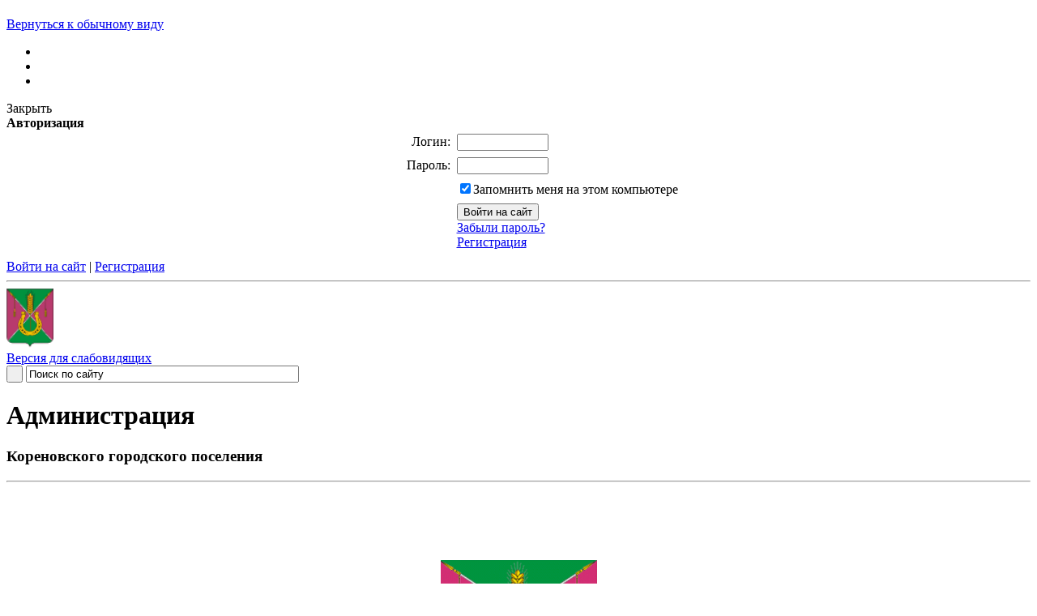

--- FILE ---
content_type: text/html; charset=UTF-8
request_url: https://korenovsk-gorod.ru/initsiativnoe-byudzhetirovanie/?ELEMENT_ID=24007
body_size: 15190
content:
<!DOCTYPE html PUBLIC "-//W3C//DTD XHTML 1.0 Strict//EN" "http://www.w3.org/TR/xhtml1/DTD/xhtml1-strict.dtd">
<html xmlns="http://www.w3.org/1999/xhtml">
<head>
<meta http-equiv="Content-Type" content="text/html; charset=UTF-8" />
<meta name="robots" content="index, follow" />
<meta name="keywords" content="Кореновское городское поселение" />
<meta name="description" content="Кореновское городское поселение" />
<link href="/bitrix/components/bitrix/news/templates/.default/bitrix/news.detail/.default/style.css?1673198755155" type="text/css"  rel="stylesheet" />
<link href="/bitrix/templates/.default/ajax/ajax.css?1673198766448" type="text/css"  data-template-style="true"  rel="stylesheet" />
<link href="/bitrix/templates/gos_bitrix/components/bitrix/system.auth.form/auth/style.css?16731987661201" type="text/css"  data-template-style="true"  rel="stylesheet" />
<link href="/bitrix/templates/gos_bitrix/components/bitrix/search.title/left_col/style.css?16731987662092" type="text/css"  data-template-style="true"  rel="stylesheet" />
<link href="/bitrix/templates/.default/components/gosportal/menu/vertical_multilevel_gosportal_repair/style.css?16731987663202" type="text/css"  data-template-style="true"  rel="stylesheet" />
<link href="/bitrix/templates/gos_bitrix/components/bitrix/breadcrumb/breadcrumb/style.css?1673198766207" type="text/css"  data-template-style="true"  rel="stylesheet" />
<link href="/bitrix/templates/gos_bitrix/styles.css?167319876732095" type="text/css"  data-template-style="true"  rel="stylesheet" />
<link href="/bitrix/templates/gos_bitrix/template_styles.css?16731987671493" type="text/css"  data-template-style="true"  rel="stylesheet" />
<script>if(!window.BX)window.BX={};if(!window.BX.message)window.BX.message=function(mess){if(typeof mess==='object'){for(let i in mess) {BX.message[i]=mess[i];} return true;}};</script>
<script>(window.BX||top.BX).message({"JS_CORE_LOADING":"Загрузка...","JS_CORE_NO_DATA":"- Нет данных -","JS_CORE_WINDOW_CLOSE":"Закрыть","JS_CORE_WINDOW_EXPAND":"Развернуть","JS_CORE_WINDOW_NARROW":"Свернуть в окно","JS_CORE_WINDOW_SAVE":"Сохранить","JS_CORE_WINDOW_CANCEL":"Отменить","JS_CORE_WINDOW_CONTINUE":"Продолжить","JS_CORE_H":"ч","JS_CORE_M":"м","JS_CORE_S":"с","JSADM_AI_HIDE_EXTRA":"Скрыть лишние","JSADM_AI_ALL_NOTIF":"Показать все","JSADM_AUTH_REQ":"Требуется авторизация!","JS_CORE_WINDOW_AUTH":"Войти","JS_CORE_IMAGE_FULL":"Полный размер"});</script>

<script src="/bitrix/js/main/core/core.js?1718965503498410"></script>

<script>BX.Runtime.registerExtension({"name":"main.core","namespace":"BX","loaded":true});</script>
<script>BX.setJSList(["\/bitrix\/js\/main\/core\/core_ajax.js","\/bitrix\/js\/main\/core\/core_promise.js","\/bitrix\/js\/main\/polyfill\/promise\/js\/promise.js","\/bitrix\/js\/main\/loadext\/loadext.js","\/bitrix\/js\/main\/loadext\/extension.js","\/bitrix\/js\/main\/polyfill\/promise\/js\/promise.js","\/bitrix\/js\/main\/polyfill\/find\/js\/find.js","\/bitrix\/js\/main\/polyfill\/includes\/js\/includes.js","\/bitrix\/js\/main\/polyfill\/matches\/js\/matches.js","\/bitrix\/js\/ui\/polyfill\/closest\/js\/closest.js","\/bitrix\/js\/main\/polyfill\/fill\/main.polyfill.fill.js","\/bitrix\/js\/main\/polyfill\/find\/js\/find.js","\/bitrix\/js\/main\/polyfill\/matches\/js\/matches.js","\/bitrix\/js\/main\/polyfill\/core\/dist\/polyfill.bundle.js","\/bitrix\/js\/main\/core\/core.js","\/bitrix\/js\/main\/polyfill\/intersectionobserver\/js\/intersectionobserver.js","\/bitrix\/js\/main\/lazyload\/dist\/lazyload.bundle.js","\/bitrix\/js\/main\/polyfill\/core\/dist\/polyfill.bundle.js","\/bitrix\/js\/main\/parambag\/dist\/parambag.bundle.js"]);
</script>
<script>(window.BX||top.BX).message({"LANGUAGE_ID":"ru","FORMAT_DATE":"DD.MM.YYYY","FORMAT_DATETIME":"DD.MM.YYYY HH:MI:SS","COOKIE_PREFIX":"BITRIX_SM","SERVER_TZ_OFFSET":"10800","UTF_MODE":"Y","SITE_ID":"s1","SITE_DIR":"\/","USER_ID":"","SERVER_TIME":1766866981,"USER_TZ_OFFSET":0,"USER_TZ_AUTO":"Y","bitrix_sessid":"8e94ab3d8dde61d7dc7932cf15e2ab50"});</script>


<script src="/bitrix/js/main/ajax.js?167319874135509"></script>


<script src="/bitrix/templates/gos_bitrix/components/bitrix/system.auth.form/auth/script.js?16731987662800"></script>
<script src="/bitrix/components/bitrix/search.title/script.js?16731987559847"></script>
<script src="/bitrix/templates/.default/components/gosportal/menu/vertical_multilevel_gosportal_repair/script.js?1673198766507"></script>
<script>var _ba = _ba || []; _ba.push(["aid", "0e9eb179be598546c8c245edf57eafbd"]); _ba.push(["host", "korenovsk-gorod.ru"]); (function() {var ba = document.createElement("script"); ba.type = "text/javascript"; ba.async = true;ba.src = (document.location.protocol == "https:" ? "https://" : "http://") + "bitrix.info/ba.js";var s = document.getElementsByTagName("script")[0];s.parentNode.insertBefore(ba, s);})();</script>


<link rel="alternate stylesheet" type="text/css" media="screen,projection" href="/bitrix/templates/gos_bitrix/print.css" title="print" />
<script src="https://code.jquery.com/jquery-3.6.3.min.js" integrity="sha256-pvPw+upLPUjgMXY0G+8O0xUf+/Im1MZjXxxgOcBQBXU=" crossorigin="anonymous"></script>
<script type="text/javascript" src="/includes/flex/jquery.flexslider.js"></script>
<link rel="stylesheet" type="text/css" href="/includes/flex/fancybox.css" media="screen" />
<script type="text/javascript" src="/includes/flex/fancybox.js"></script>


<!-- <script type="text/javascript">
$(document).ready(function() {
    $("a.fancybox").fancybox();
});
</script> -->

<script type="text/javascript" src="/bitrix/templates/gos_bitrix/js/main.js"></script>

<!--[if IE 6]>
	<script type="text/javascript" src="/bitrix/templates/gos_bitrix/js/DD_belatedPNG_0.0.8a-min.js"></script>
	<script type="text/javascript" src="/bitrix/templates/gos_bitrix/js/ie6.js"></script>
<![endif]-->

<!--[if IE 8 ]>
<style>
	.search input[type=text] {padding:5px 7px;}
	.search input[type=text]:focus {padding:5px 7px;}
	.search input[type=text]:disabled {padding:5px 7px;}
</style>
<![endif]--> 


	<script src="/bitrix/templates/gos_bitrix/js/slides.min.jquery.js" type="text/javascript"></script>
	<!-- <script type="text/javascript">
		$(function(){
			$('#slides').slides({
				preload: true,
				preloadImage: '/bitrix/templates/gos_bitrix/images/loading.gif',
				play: 5000,
				pause: 2500,
				hoverPause: true
			});
		});
	</script> -->
<title>Администрация</title>
<h1></h1>

</head>

<body class="Index noscript">
<div id="panel"></div>
<a href="#" onclick="return BackToDesignMode();" id="print-link-back">Вернуться к обычному виду</a>
<div class="shadow-left"></div>
<div class="shadow-right"></div>

	<div class="wrapper">
		<div class="wrpr clearfix">
			<div class="header clearfix">
				<div class="icons">
                			<ul>
						<li>
							<a href="/index.php" class="home selected">
											</a>
						</li>
						
							<li>
							<a href="#print" onclick="SetPrintCSS(true)" rel="nofollow" class="print">
											</a>
						</li>
						
							<li>
							<a href="/search/map.php" class="sitemap">
											</a>
						</li>
				</ul>     				
                		</div>                
                <div class="auth">
                	 
<div id="login-form-window">
<div id="login-form-window-header">
<div onclick="return authFormWindow.CloseLoginForm()" id="close-form-window" title="Закрыть окно">Закрыть</div><b>Авторизация</b>
</div>
<form method="post" target="_top" action="/initsiativnoe-byudzhetirovanie/?login=yes&amp;ELEMENT_ID=24007">
			<input type='hidden' name='backurl' value='/initsiativnoe-byudzhetirovanie/?ELEMENT_ID=24007' />
			<input type="hidden" name="AUTH_FORM" value="Y" />
	<input type="hidden" name="TYPE" value="AUTH" />
	<table align="center" cellspacing="0" cellpadding="4">
		<tr>
			<td align="right" width="30%">Логин:</td>
			<td><input type="text" name="USER_LOGIN" id="auth-user-login" maxlength="50" value="" size="12" tabindex="1" /></td>
		</tr>
		<tr>
			<td align="right">Пароль:</td>
			<td><input type="password" name="USER_PASSWORD" maxlength="50" size="12" tabindex="2" /><br /></td>
		</tr>
				<tr>
			<td></td>
			<td><input type="checkbox" id="USER_REMEMBER" name="USER_REMEMBER" value="Y" tabindex="3" checked="checked" /><label class="remember-text" for="USER_REMEMBER">Запомнить меня на этом компьютере</label></td>
		</tr>
				<tr>
			<td></td>
			<td>
				<input type="submit" name="Login" value="Войти на сайт" tabindex="4" /><br />
				<a href="/auth/?forgot_password=yes&amp;backurl=%2Finitsiativnoe-byudzhetirovanie%2F%3FELEMENT_ID%3D24007">Забыли пароль?</a><br />
									<a href="/auth/?register=yes&amp;backurl=%2Finitsiativnoe-byudzhetirovanie%2F%3FELEMENT_ID%3D24007">Регистрация</a><br />
							</td>
		</tr>
		<tr>
			<td></td>
			<td></td>
		</tr>
	</table>
</form>
</div>


	<a href="/auth/" class="enter" onclick="return authFormWindow.ShowLoginForm()">Войти на сайт</a>
		<span>|</span>
	<a class="register" href="/auth/?register=yes&amp;backurl=%2Finitsiativnoe-byudzhetirovanie%2F%3FELEMENT_ID%3D24007">Регистрация</a>
	

                	
                </div>
                
                <div class="logo">
				
						<hr class="ribb-top" />
						
						<div class="logo-width">
						<div class="ribbon-top-l"></div>
							<div class="ribbon-top-r"></div>
								<img src="/images/coats/user/coat.png" width="58px" height="73px" alt="Логотип" />
						</div>
                </div>
				<div class="authTest">
			<!--	   <a class="enter" href="?type=pda">PDA версия</a> 
				   <br> -->
				   <a class="enter" href="?type=special">Версия для слабовидящих</a>
				</div>
                
                			                        
	
	<form action="/search/index.php">
		<div class="search">
			<input name="s" class="button" type="submit" value="&nbsp;"/>
			<input id="title-search-input" class="input" type="text" name="q" value="Поиск по сайту" size="40" maxlength="50" autocomplete="off" onblur="if(this.value.length == 0) this.value='Поиск по сайту';" onclick="if(this.value == 'Поиск по сайту') this.value='';"/>
		</div>
	</form>
	<div id="searchTitle">
	</div>
<script type="text/javascript">
var jsControl = new JCTitleSearch({
	//'WAIT_IMAGE': '/bitrix/themes/.default/images/wait.gif',
	'AJAX_PAGE' : '/initsiativnoe-byudzhetirovanie/?ELEMENT_ID=24007',
	'CONTAINER_ID': 'searchTitle',
	'INPUT_ID': 'title-search-input',
	'MIN_QUERY_LEN': 2
});
</script>                
			</div>



            
            <div class="description clearfix">
				<h1>Администрация</h1>
									<h3>Кореновского городского поселения</h3>
				            </div>
			
                <div class="ribbon-bottom">
				
						<hr class="ribb-top" />
						
						<div class="ribbon-bottom-width">
							<div class="ribbon-top-l"></div>
							<div class="ribbon-top-c"></div>
							<div class="ribbon-top-r"></div>
						</div>
                </div>
				
			<div class="clearfix">
									<div class="rightCol">
						<div class="clearfix">		
	                        			<div class="about">
								<br>
<div>
 <br>
</div>
<div>
 <br>
</div>
<div>
 <br>
</div>
<div>
</div>
<p style="text-align: center;">
 <img width="193" alt="Флаг.gif" src="/upload/medialibrary/60a/Флаг.gif" height="128" id="bxid_271807" title="Флаг.gif" style="text-align: center;" border="0">
</p>
<h2 style="text-align: center;">
<p style="line-height: 15px; font-size: 13px;" align="left">
 <span class="Apple-style-span" style="font-family: Arial; font-size: 16px; color: #005b7e;"><b> </b></span>
</p>
 </h2>
<p style="text-align: center;">
</p>
<h2 style="text-align: center;">
<p style="line-height: 15px; font-size: 13px;" align="left">
</p>
 </h2>
<h2 style="text-align: justify;">
<p style="line-height: 15px; font-size: 13px;" align="left">
 <span class="Apple-style-span" style="font-family: Arial; font-size: 16px; color: #005b7e;"><b><br>
 </b></span><span class="Apple-style-span" style="font-family: Arial; font-size: 16px; color: #005b7e;"><b>О го</b></span><span class="Apple-style-span" style="font-family: Arial; font-size: 16px; color: #005b7e;"><b>роде</b></span>
</p>
 </h2>
<h2 style="line-height: 24px; text-align: justify;" align="center">
<p style="line-height: 15px; font-size: 13px;" align="justify">
 <span class="Apple-style-span" style="font-family: Arial; font-size: 13px;"><b>Корено́вск</b>&nbsp;— город в России, административный центр&nbsp;<span style="line-height: 15px;" class="mw-redirect">Кореновского района</span>&nbsp;Краснодарского края и Кореновского городского поселения.</span>
</p>
<div style="line-height: 15px; font-size: 13px;" align="justify">
 <span style="font-family: Arial, Helvetica; font-size: 13pt;"> </span><span class="Apple-style-span" style="font-family: Arial; font-size: 13px;"><b><span style="font-family: Arial, Helvetica;">Население</span></b><span style="font-family: Arial, Helvetica;">&nbsp;—&nbsp;</span></span><span style="font-size: 12pt; font-family: &quot;Times New Roman&quot;, Times;">43&nbsp;084&nbsp;чел. (2025&nbsp;г.)</span>
</div>
 <span style="font-size: 20px;"><br>
 </span>
<div style="line-height: 15px; font-size: 13px;" align="justify">
	<div style="line-height: 15px;" align="justify">
 <span class="Apple-style-span" style="font-family: Arial; font-size: 13px;">Кореновск расположен на равнинной части Кубано-Приазовской низменности, на берегах реки Бейсужёк Левый (приток реки Бейсуг). Город находится в 60 км северо-восточнее Краснодара, на федеральной автомагистрали М4 и железнодорожной линии Северо-Кавказской железной дороги и является</span><span style="font-family: Arial; font-size: small;" class="Apple-style-span">&nbsp; географическим центром Краснодарского края. Большая часть Кореновска расположена на л</span><span style="line-height: 15px; font-family: Arial; font-size: small;">евом берегу реки и к западу от железнодорожной магистрали.</span> <br>
		<hr>
 <span style="line-height: 15px; font-family: Arial; font-size: small;"> <br>
 </span>
		<div align="center">
			<h4> <br>
 </h4>
			<h4><b><span style="font-size: 9px;"><span style="color: #003562;"><span style="line-height: 15px; font-family: Arial; font-size: small;">&nbsp;Глава Кореновского городского поселения</span></span></span></b></h4>
 <br>
 <img width="192" alt="Шутылев М.О." src="/upload/medialibrary/на%20сайт.JPG" height="128" title="Шутылев М.О..jpg" border="0" align="middle"><br>
 <br>
			<h3>Шутылев Максим Олегович</h3>
 <br>
			<div>
			</div>
		</div>
	</div>
</div>
 </h2> 
					                </div>
	                        			<p style="text-align: center;">
 <b><a href="/feedback/index.php">ИНТЕРНЕТ ПРИЕМНАЯ</a></b>
</p>
<p style="text-align: center;">
 <br>
</p>
<p style="text-align: center;">
 <a href="https://korenovsk-gorod.ru/about/info/news/18935/"><img width="206" alt="Yarmorka.jpeg" src="/upload/medialibrary/15f/yarmorka.jpeg" height="113" title="Yarmorka.jpeg"></a><br>
</p>
<div style="text-align: center;">
 <a href="https://korenovsk-gorod.ru/about/info/news/18935/"> </a><b><a href="https://korenovsk-gorod.ru/about/info/news/18935/">Телефон горячей линии </a></b><br>
 <b><a href="https://korenovsk-gorod.ru/about/info/news/18935/">по вопросам Ярмарки выходного дня:</a></b><br>
 <b><a href="https://korenovsk-gorod.ru/about/info/news/18935/">8-861-42-4-47-52</a></b><br>
 <br>
 <img width="205" alt="photo_2024-04-16_11-40-38.jpg" src="/upload/medialibrary/a7e/lnojnxk87a5166ozhlaapccfmqxesv7k/photo_2024_04_16_11_40_38.jpg" height="205" title="photo_2024-04-16_11-40-38.jpg"><br>
 <br>
</div>
<div style="text-align: center;">
	 </div>
 <a href="http://www.korenovsk.ru/vakansii/kadrovyj-rezerv/lidery-korenovskogo-rajona/"> </a>
<p style="text-align: center;">
 <a href="http://www.korenovsk.ru/vakansii/kadrovyj-rezerv/lidery-korenovskogo-rajona/"></a><a href="http://kapremont23.ru/"><img width="200" alt="Logotip.png" src="/upload/medialibrary/4dc/Logotip.png" height="194" title="Logotip.png" border="0"></a>
</p>
<p>
</p>
<p class="informer">
</p>
<p class="title" style="text-align: center;">
</p>
<div style="text-align: center;">
 <a href="https://cloud.mail.ru/public/4KqG/qsK1F33ZD"><img width="100" src="/SMI/11111.jpg" height="100" border="0"></a> <br>
</div>
<div style="text-align: center;">
 <br>
</div>
<div style="text-align: center;">
 <span style="font-family: Times New Roman; font-size: 16px;"><a href="https://cloud.mail.ru/public/M7NZ/h46gjCFud">Жилье для российской семьи</a> <br>
 <a href="/otdel-imushchestvennykh-i-zemelnykh-otnosheniy/zhile-na-sele-dlya-pos-mirnyy-svobodnyy-yuzhnyy-kh-malevanyy-/123.php"> <br>
	 Жилье на селе для пос. Мирный, <br>
	 Свободный, Южный, х. Малеваный</a> <br>
 <br>
 </span>
</div>
<div style="text-align: center;">
 <a href="http://www.pravo.gov.ru/"><img width="200" alt="6.png" src="/upload/medialibrary/852/85266833f041477e160694c4ae641c7e.png" height="50" title="6.png" border="0"></a> <br>
</div>
<div style="text-align: center;">
 <a href="http://www.fmkk.ru/" target="_blank"><img width="200" alt="фонд микрофинансирования.jpg" src="/upload/medialibrary/ac2/фонд микрофинансирования.jpg" height="61" title="фонд микрофинансирования.jpg" border="0"></a>
</div>
<div style="text-align: center;">
 <a href="http://www.gfkuban.ru/" target="_blank"><img width="200" alt="гарантийный фонд.jpg" src="/upload/medialibrary/aae/гарантийный фонд.jpg" height="61" title="гарантийный фонд.jpg" border="0"></a>
</div>
<div style="text-align: center;">
 <br>
</div>
<h2 style="text-align: center;"><a href="http://www.7cvetik.info" target="_blank"><img width="90" alt="httpwww.7cvetik.info.jpg" src="/upload/medialibrary/c35/httpwww.7cvetik.info.jpg" height="90" title="httpwww.7cvetik.info.jpg" border="0"></a><span style="line-height: 24.4px;">&nbsp;</span><a href="http://www.atamani.ru" target="_blank"><img width="90" alt="httpwww.atamani.ru.jpg" src="/upload/medialibrary/67e/httpwww.atamani.ru.jpg" height="90" title="httpwww.atamani.ru.jpg" border="0"></a></h2>
<h2 style="text-align: center;"><a href="http://www.korenovsk-gorod.ru/regulatory/administrativnaya-reforma/informatsionnye-materialy/"><img width="180" src="/upload/medialibrary/0aa/gu_poster_square_210x210_3.jpg" height="180"></a><br>
 </h2>
 <a target="_blank" href="http://gosurburo.krasnodar.ru/"><img width="190" alt="jurbjuro-500x197.jpg" src="/upload/medialibrary/48b/jurbjuro_500x197.jpg" height="75" align="middle"></a><br>
 <br>
<div style="text-align: start;">
 <a href="https://admkrai.krasnodar.ru/content/1349/" target="_blank" style="text-align: center;"><img width="193" alt="jur-pomoshhbespl-500x197.jpg" src="/upload/medialibrary/ea7/jur_pomoshhbespl_500x197.jpg" height="76" align="middle"></a><br>
	<br>
	<a href="https://www.smokk.ru/"><img width="166" alt="logo_smok.png" src="/upload/medialibrary/bca/i8im6dkatat1scl42o4bdltzxqrc398e/logo_smok.png" height="56" title="logo_smok.png"></a>
</div>
<p class="title" style="text-align: center;">
 <br>
</p>
<div class="clear">
</div>
<p>
</p>
<p>
</p>
<p>
</p>
 <br> 							
						<!--	 <div class="links">
				                        	<h2>Важные ссылки</h2>
				                        	<ul>
					                        							
																
															
																
															
																
															
																
									 
								</ul>                            
				                        </div>  -->
					</div><!-- right column -->
				</div>
						<div class="leftCol">




<ul id="vertical-multilevel-menu">
<a href="/" class="root-item">Главная</a>

	  

	
					<li><a href="/city/" class="root-item">Город</a>
				<ul class="root-item" >
		
	
	

	  

	
		
							<li><a href="/city/index.php" >Общая информация</a></li>
			
		
	
	

	  

	
		
							<li><a href="/city/gerb.php" >Символика</a></li>
			
		
	
	

	  

	
					<li><a href="/city/turizm/" class="parent">Гостям города</a>
				<ul style="display:block;">
		
	
	

	  

	
		
							<li><a href="/city/turizm/vokzal/" >Вокзалы</a></li>
			
		
	
	

	 		</ul></li>	 

	
		
							<li><a href="/city/smi.php" >СМИ города</a></li>
			
		
	
	

	  

	
		
							<li><a href="/city/economica.php" >Экономика</a></li>
			
		
	
	

	  

	
		
							<li><a href="/city/folder/" >Информация о деятельности ТСЖ</a></li>
			
		
	
	

	  

	
		
							<li><a href="/city/master-plan/ZHKX.php" >ЖКХ информация и деятельность</a></li>
			
		
	
	

	 		</ul></li>	 

	
					<li><a href="/about/" class="root-item">Администрация</a>
				<ul class="root-item" >
		
	
	

	  

	
		
							<li><a href="/about/struct.php" >Структура администрации города</a></li>
			
		
	
	

	  

	
		
							<li><a href="/about/rukovodstvo/" >Руководство</a></li>
			
		
	
	

	  

	
					<li><a href="/about/podvedomstvenniy-uchrejdeniya/" class="parent">Подведомственные организации</a>
				<ul style="display:block;">
		
	
	

	  

	
		
							<li><a href="/about/podvedomstvenniy-uchrejdeniya/tsentr-ozeleneniya" >Центр озеленения</a></li>
			
		
	
	

	  

	
		
							<li><a href="/about/podvedomstvenniy-uchrejdeniya/uyutnyy-gorod/" >Уютный город</a></li>
			
		
	
	

	  

	
		
							<li><a href="/about/podvedomstvenniy-uchrejdeniya/spasotryad/" >Спасотряд</a></li>
			
		
	
	

	  

	
		
							<li><a href="/about/podvedomstvenniy-uchrejdeniya/gsdts/" >ГСДЦ</a></li>
			
		
	
	

	  

	
		
							<li><a href="/about/podvedomstvenniy-uchrejdeniya/mup-zhkkh/" >МУП ЖКХ</a></li>
			
		
	
	

	 		</ul></li>	 

	
		
							<li><a href="/about/defence/" >Защита населения</a></li>
			
		
	
	

	  

	
					<li><a href="/about/statistics/" class="parent">Статистическая информация</a>
				<ul style="display:block;">
		
	
	

	  

	
		
							<li><a href="/about/statistics/data/" >Статистическая информация</a></li>
			
		
	
	

	  

	
		
							<li><a href="/about/statistics/butget/" >Использование бюджетных средств</a></li>
			
		
	
	

	 		</ul></li>	 

	
					<li><a href="/about/vacancies/" class="parent">Вакансии</a>
				<ul style="display:block;">
		
	
	

	  

	
		
							<li><a href="/about/vacancies/index.php" >Сведения о вакантных должностях</a></li>
			
		
	
	

	  

	
		
							<li><a href="/about/vacancies/order.php" >Порядок поступления на службу</a></li>
			
		
	
	

	 		</ul></li>	 

	
		
							<li><a href="/about/antikor/" >Антикоррупционная экспертиза проектов</a></li>
			
		
	
	

	  

	
		
							<li><a href="/about/Antikor mun akti.php" >Мониторинг правоприменения муниципальных нормативных правовых актов</a></li>
			
		
	
	

	  

	
					<li><a href="/about/protivodeystvie-korruptsii/" class="parent">Антикоррупционная деятельность</a>
				<ul style="display:block;">
		
	
	

	  

	
		
							<li><a href="/about/protivodeystvie-korruptsii/anti-corruption.php" >Мероприятия проводимые с целью противодействия коррупции</a></li>
			
		
	
	

	  

	
		
							<li><a href="/about/protivodeystvie-korruptsii/stop-korruptsiya.php" >Стоп коррупция</a></li>
			
		
	
	

	  

	
		
							<li><a href="/about/protivodeystvie-korruptsii/formy-dokumentov-svyazannykh-s-protivodeystviem-korruptsii-dlya-zapolneniya/" >Формы документов, связанных с противодействием коррупции, для заполнения</a></li>
			
		
	
	

	 		</ul></li>	 

	
		
							<li><a href="/about/Podvedomstvennie-uchrejdiniya.php" >Подведомственные учреждения</a></li>
			
		
	
	

	  

	
		
							<li><a href="/OD/index.php" >Открытые данные</a></li>
			
		
	
	

	  

	
					<li><a href="/about/polnomochiya-zadachi-funktsii-i-svoystva/" class="parent">Полномочия задачи функции и свойства</a>
				<ul style="display:block;">
		
	
	

	  

	
		
							<li><a href="/about/polnomochiya-zadachi-funktsii-i-svoystva/index.php" >Полномочия, задачи и функции</a></li>
			
		
	
	

	  

	
		
							<li><a href="/about/polnomochiya-zadachi-funktsii-i-svoystva/doxodi.php" >Сведения</a></li>
			
		
	
	

	 		</ul></li>	 

	
					<li><a href="/about/besplatnye-yuridicheskie-uslugi/" class="parent">Бесплатные юридические услуги</a>
				<ul style="display:block;">
		
	
	

	  

	
		
							<li><a href="/about/besplatnye-yuridicheskie-uslugi/normativnye-akty.php" >Нормативные правовые акты по вопросам оказания бесплатной юридической помощи</a></li>
			
		
	
	

	  

	
		
							<li><a href="/about/besplatnye-yuridicheskie-uslugi/besplatnaya-yuridicheskaya-pomoshch.php" >Перечень случаев оказания бесплатной юридической помощи</a></li>
			
		
	
	

	  

	
		
							<li><a href="/about/besplatnye-yuridicheskie-uslugi/perechen-kategoriy-grazhdan.php" >Перечень категорий граждан имеющих право на получение бесплатной юридической помощи</a></li>
			
		
	
	

	  

	
		
							<li><a href="/about/besplatnye-yuridicheskie-uslugi/gosudarstvennaya-sistema.php" >Государственная система бесплатной юридической помощи</a></li>
			
		
	
	

	  

	
		
							<li><a href="/about/besplatnye-yuridicheskie-uslugi/negosudarstvennaya-sistema.php" >Негосударственная система бесплатной юридической помощи</a></li>
			
		
	
	

	 		</ul></li></ul></li>	 

	
					<li><a href="/regulatory/" class="root-item">Документы</a>
				<ul class="root-item" >
		
	
	

	  

	
		
							<li><a href="/regulatory/index.php" >Муниципальные программы</a></li>
			
		
	
	

	  

	
		
							<li><a href="/regulatory/constituent.php" >Учредительные документы Кореновского городского поселения Кореновского района</a></li>
			
		
	
	

	  

	
		
							<li><a href="/regulatory/reestr-marshrutov.php" >Реестр маршрутов</a></li>
			
		
	
	

	  

	
		
							<li><a href="/akty-obsledovaniya-zelenykh-nasazhdeniy/akti_obsledovaniy_zelenih_nasajdeniy.php" >Акты обследований зеленых насаждений</a></li>
			
		
	
	

	  

	
		
							<li><a href="/reestr-zelenykh-nasazhdeniy/reestr_zelenih_nasajdeniy.php" >Реестр зеленых насаждений</a></li>
			
		
	
	

	  

	
		
							<li><a href="/regulatory/services/" >Регламенты муниципальных услуг</a></li>
			
		
	
	

	  

	
		
							<li><a href="http://korenovsk-gorod.ru/regulatory/tekhnologicheskie-skhemy/index.php" >Технологические схемы</a></li>
			
		
	
	

	  

	
		
							<li><a href="/regulatory/reestr/" >Реестр постановлений утративших силу</a></li>
			
		
	
	

	  

	
		
							<li><a href="/regulatory/resolution.php" >Постановления 2013</a></li>
			
		
	
	

	  

	
		
							<li><a href="/regulatory/page.php" >Постановления 2014</a></li>
			
		
	
	

	  

	
		
							<li><a href="/regulatory/postanovleniya-2015.php" >Постановления 2015</a></li>
			
		
	
	

	  

	
		
							<li><a href="/regulatory/postanovleniya-2016.php" >Постановления 2016</a></li>
			
		
	
	

	  

	
		
							<li><a href="/regulatory/postanovleniya-2017.php" >Постановления 2017</a></li>
			
		
	
	

	  

	
		
							<li><a href="/regulatory/postanovleniya-2018.php" >Постановления 2018</a></li>
			
		
	
	

	  

	
		
							<li><a href="/regulatory/postanovleniya-2019.php" >Постановления 2019</a></li>
			
		
	
	

	  

	
		
							<li><a href="/regulatory/postanovleniya-2020.php" >Постановления 2020</a></li>
			
		
	
	

	  

	
		
							<li><a href="/regulatory/postanovleniya-2021.php" >Постановления 2021</a></li>
			
		
	
	

	  

	
		
							<li><a href="/regulatory/postanovleniya-2022.php" >Постановления 2022</a></li>
			
		
	
	

	  

	
		
							<li><a href="/regulatory/postanovleniya-2023.php" >Постановления 2023</a></li>
			
		
	
	

	  

	
		
							<li><a href="/regulatory/postanovleniya-2024.php" >Постановления 2024</a></li>
			
		
	
	

	  

	
		
							<li><a href="/regulatory/postanovleniya-2025.php" >Постановления 2025</a></li>
			
		
	
	

	  

	
					<li><a href="/regulatory/administrativnaya-reforma/" class="parent">Административная реформа</a>
				<ul style="display:block;">
		
	
	

	  

	
		
							<li><a href="/regulatory/administrativnaya-reforma/reestr-munitsipalnykh-uslug/" >Реестр муниципальных услуг</a></li>
			
		
	
	

	  

	
		
							<li><a href="/regulatory/administrativnaya-reforma/informatsionnye-materialy/" >Информационные материалы</a></li>
			
		
	
	

	  

	
		
							<li><a href="/regulatory/administrativnaya-reforma/normativno-pravovye-akty/" >Нормативно-правовые акты</a></li>
			
		
	
	

	 		</ul></li>	 

	
		
							<li><a href="/regulatory/proverki.php" >Проверки</a></li>
			
		
	
	

	  

	
		
							<li><a href="/regulatory/reestr-parkovok/" >Реестр парковок</a></li>
			
		
	
	

	  

	
		
							<li><a href="/regulatory/poryadok obzhalovaniya.php" >Постановления судебных органов о признании НПА недействительными</a></li>
			
		
	
	

	  

	
		
							<li><a href="/regulatory/reestr-rasporyazheniy-utrativshikh-silu.php" >Реестр распоряжений, утративших силу</a></li>
			
		
	
	

	  

	
		
							<li><a href="/regulatory/orders.php" >Распоряжения</a></li>
			
		
	
	

	  

	
		
							<li><a href="/regulatory/bulletin-of-local-self-government-bodies" >Вестник органов местного самоуправления</a></li>
			
		
	
	

	  

	
		
							<li><a href="/regulatory/Zakluchenie.php" >Заключение о результатах публичных слушаний</a></li>
			
		
	
	

	 		</ul></li>	 

	
					<li><a href="/feedback/" class="root-item">Обращения</a>
				<ul class="root-item" >
		
	
	

	  

	
		
							<li><a href="/feedback/index.php" >Интернет-приемная</a></li>
			
		
	
	

	  

	
		
							<li><a href="/feedback/howto/" >Порядок и время приема</a></li>
			
		
	
	

	  

	
		
							<li><a href="/feedback/forms/" >Установленные формы обращений</a></li>
			
		
	
	

	  

	
		
							<li><a href="/feedback/howto/page.php" >Статистика обращений граждан</a></li>
			
		
	
	

	 		</ul></li>	 

	
					<li><a href="/otdel-imushchestvennykh-i-zemelnykh-otnosheniy/" class="root-item">Отдел имущественных и земельных отношений</a>
				<ul class="root-item" >
		
	
	

	  

	
		
							<li><a href="/otdel-imushchestvennykh-i-zemelnykh-otnosheniy/zemelnye-uchastki-dlya-mnogodetnykh-semey/" >Земельные участки для многодетных семей</a></li>
			
		
	
	

	  

	
		
							<li><a href="/otdel-imushchestvennykh-i-zemelnykh-otnosheniy/torgi-zemelnye-uchastki/" >Торги: земельные участки</a></li>
			
		
	
	

	  

	
		
							<li><a href="/otdel-imushchestvennykh-i-zemelnykh-otnosheniy/torgi-imushchestvo/" >Торги: имущество</a></li>
			
		
	
	

	  

	
		
							<li><a href="/otdel-imushchestvennykh-i-zemelnykh-otnosheniy/zhilishchnye-voprosy/" >Жилищные вопросы, молодым семьям</a></li>
			
		
	
	

	  

	
		
							<li><a href="/otdel-imushchestvennykh-i-zemelnykh-otnosheniy/izveshcheniya-o-provedenii-obshchikh-sobraniy-uchastnikov-obshchey-dolevoy-sobstvennosti" >Извещения и протоколы общих собраний участников общей долевой собственности</a></li>
			
		
	
	

	  

	
		
							<li><a href="/otdel-imushchestvennykh-i-zemelnykh-otnosheniy/dokumentatsiya-po-mezhevaniyu-territorii/" >Документация по межеванию территории</a></li>
			
		
	
	

	 		</ul></li>	 

	
					<li><a href="/vyyavlenie-pravoobladateley/" class="root-item">Выявление правообладателей</a>
				<ul class="root-item" >
		
	
	

	  

	
		
							<li><a href="/vyyavlenie-pravoobladateley/index.php" >Выявление правообладателей</a></li>
			
		
	
	

	 		</ul></li>	 

	
					<li><a href="/komfortnaya-gorodskaya-sreda/" class="root-item">Комфортная городская среда</a>
				<ul class="root-item" >
		
	
	

	  

	
					<li><a href="/komfortnaya-gorodskaya-sreda/konkurs-malykh-gorodov-i-istoricheskikh-poseleniy/" class="parent">Конкурс малых городов и исторических поселений</a>
				<ul style="display:block;">
		
	
	

	  

	
		
							<li><a href="/komfortnaya-gorodskaya-sreda/konkurs-malykh-gorodov-i-istoricheskikh-poseleniy/realizatsiya/" >Реализация</a></li>
			
		
	
	

	  

	
		
							<li><a href="/komfortnaya-gorodskaya-sreda/konkurs-malykh-gorodov-i-istoricheskikh-poseleniy/normativno-pravovye-akty/" >Нормативно-правовые акты</a></li>
			
		
	
	

	  

	
		
							<li><a href="/komfortnaya-gorodskaya-sreda/konkurs-malykh-gorodov-i-istoricheskikh-poseleniy/obshchestvennaya-komissiya/" >Общественная комиссия</a></li>
			
		
	
	

	 		</ul></li>	 

	
					<li><a href="/komfortnaya-gorodskaya-sreda/obustroystvo-mest-massovogo-otdykha-naseleniya-gorodskikh-parkov/" class="parent">Обустройство мест массового отдыха населения (городских парков)</a>
				<ul style="display:block;">
		
	
	

	  

	
		
							<li><a href="/komfortnaya-gorodskaya-sreda/obustroystvo-mest-massovogo-otdykha-naseleniya-gorodskikh-parkov/normativno-pravovye-akty" >Нормативно-правовые акты</a></li>
			
		
	
	

	  

	
		
							<li><a href="/komfortnaya-gorodskaya-sreda/obustroystvo-mest-massovogo-otdykha-naseleniya-gorodskikh-parkov/obshchestvennaya-komissiya" >Общественная комиссия</a></li>
			
		
	
	

	  

	
		
							<li><a href="/komfortnaya-gorodskaya-sreda/obustroystvo-mest-massovogo-otdykha-naseleniya-gorodskikh-parkov/realizatsiya-meropriyatiy" >Реализация мероприятий</a></li>
			
		
	
	

	 		</ul></li>	 

	
					<li><a href="/komfortnaya-gorodskaya-sreda/formirovanie-komfortnoy-gorodskoy-sredy/" class="parent">Формирование комфортной городской среды</a>
				<ul style="display:block;">
		
	
	

	  

	
		
							<li><a href="/komfortnaya-gorodskaya-sreda/formirovanie-komfortnoy-gorodskoy-sredy/normativno-pravovye-akty/" >Нормативно-правовые акты</a></li>
			
		
	
	

	  

	
		
							<li><a href="/komfortnaya-gorodskaya-sreda/formirovanie-komfortnoy-gorodskoy-sredy/proekty-blagoustroystva/" >Проекты благоустройства</a></li>
			
		
	
	

	  

	
		
							<li><a href="/komfortnaya-gorodskaya-sreda/formirovanie-komfortnoy-gorodskoy-sredy/realizatsiya-proektov/" >Реализация проектов</a></li>
			
		
	
	

	  

	
					<li><a href="/komfortnaya-gorodskaya-sreda/formirovanie-komfortnoy-gorodskoy-sredy/protokoly/" class="parent">Протоколы</a>
				<ul style="display:block;">
		
	
	

	  

	
		
							<li><a href="/komfortnaya-gorodskaya-sreda/formirovanie-komfortnoy-gorodskoy-sredy/protokoly/komissii/" >Комиссии</a></li>
			
		
	
	

	  

	
		
							<li><a href="/komfortnaya-gorodskaya-sreda/formirovanie-komfortnoy-gorodskoy-sredy/protokoly/sobstvenniki/" >Собственники</a></li>
			
		
	
	

	 		</ul></li></ul></li></ul></li>	 

	
					<li><a href="/sovet/" class="root-item">Совет</a>
				<ul class="root-item" >
		
	
	

	  

	
		
							<li><a href="/sovet/index.php" >О Совете</a></li>
			
		
	
	

	  

	
		
							<li><a href="/sovet/Reshenia/AntikorReshenia.php" >Независимая антикоррупционная экспертиза</a></li>
			
		
	
	

	  

	
		
							<li><a href="/sovet/proekt/" >Проекты решений Совета Кореновского городского поселения</a></li>
			
		
	
	

	  

	
		
							<li><a href="/sovet/Reshenia/" >Решения Совета Кореновского городского поселения</a></li>
			
		
	
	

	  

	
		
							<li><a href="/sovet/Reshenia/page.php" >Реестр решений утративших силу</a></li>
			
		
	
	

	  

	
		
							<li><a href="/sovet/svedeniya-o-dokhodakh-deputatov.php" >Сведения о доходах депутатов</a></li>
			
		
	
	

	 		</ul></li>	 

	
					<li><a href="/lesopolosy/" class="root-item">Лесополосы</a>
				<ul class="root-item" >
		
	
	

	  

	
		
							<li><a href="/lesopolosy/normativnaya-dokumentatsiya/" >Нормативная документация</a></li>
			
		
	
	

	  

	
		
							<li><a href="/lesopolosy/stati/" >Статьи</a></li>
			
		
	
	

	 		</ul></li>	 

	
					<li><a href="/subsidii-i-informatsiya-dlya-lpkh-kfkh-i-ip/" class="root-item">Субсидии и информация для ЛПХ, КФХ и ИП</a>
				<ul class="root-item" >
		
	
	

	  

	
					<li><a href="/subsidii-i-informatsiya-dlya-lpkh-kfkh-i-ip/subsidii-i-informatsiya-dlya-lpkh-kfkh-i-ip/" class="parent">Субсидии и информация для ЛПХ, КФХ и ИП</a>
				<ul style="display:block;">
		
	
	

	  

	
		
							<li><a href="/subsidii-i-informatsiya-dlya-lpkh-kfkh-i-ip/subsidii-i-informatsiya-dlya-lpkh-kfkh-i-ip/informatsiya/" >Информация</a></li>
			
		
	
	

	  

	
					<li><a href="/subsidii-i-informatsiya-dlya-lpkh-kfkh-i-ip/subsidii-i-informatsiya-dlya-lpkh-kfkh-i-ip/formy-dlya-zapolneniya-i-obraztsy-zapolneniya/" class="parent">Формы для заполнения и образцы заполнения</a>
				<ul style="display:block;">
		
	
	

	  

	
		
							<li><a href="/subsidii-i-informatsiya-dlya-lpkh-kfkh-i-ip/subsidii-i-informatsiya-dlya-lpkh-kfkh-i-ip/formy-dlya-zapolneniya-i-obraztsy-zapolneniya/blanki-dlya-zapolneniya-i-obraztsi-zapolneniya-dlya-kfkh/index.php" >Бланки для заполнения и образци заполнения для КФХ</a></li>
			
		
	
	

	  

	
		
							<li><a href="/subsidii-i-informatsiya-dlya-lpkh-kfkh-i-ip/subsidii-i-informatsiya-dlya-lpkh-kfkh-i-ip/formy-dlya-zapolneniya-i-obraztsy-zapolneniya/blanki-dlya-zapolneniya-i-obraztsi-zapolneniya-dlya-lpkh/index.php" >Бланки для заполнения и образци заполнения для ЛПХ</a></li>
			
		
	
	

	 		</ul></li>	 

	
		
							<li><a href="/subsidii-i-informatsiya-dlya-lpkh-kfkh-i-ip/subsidii-i-informatsiya-dlya-lpkh-kfkh-i-ip/normativno-pravovaya-dokumentatsiya/" >Нормативно-правовая документация</a></li>
			
		
	
	

	 		</ul></li></ul></li>	 

	
					<li><a href="/JKH/" class="root-item">Отдел жилищно-коммунального хозяйства благоустройства и транспорта</a>
				<ul class="root-item" >
		
	
	

	  

	
		
							<li><a href="/JKH/transportnoe-obsluzhivanie-naseleniya" >Транспортное обслуживание населения</a></li>
			
		
	
	

	  

	
		
							<li><a href="/JKH/o-poryadke-podklyucheniya-k-sistemam-vodosnabzheniya-i-vodootvedeniya-dlya-fizicheskikh-i-yuridiches" >О порядке подключения к системам водоснабжения и водоотведения для физических и юридических лиц</a></li>
			
		
	
	

	  

	
		
							<li><a href="/JKH/opredelenie-upravlyayushchikh-organizatsiy/" >Определение управляющих организаций</a></li>
			
		
	
	

	  

	
		
							<li><a href="/JKH/reestr-mest-ploshchadok-nakopleniya-tverdykh-kommunalnykh-otkhodov.php" >Реестр мест (площадок) накопления твердых коммунальных отходов</a></li>
			
		
	
	

	  

	
		
							<li><a href="/JKH/order-na-provedenie-zemlyanykh-rabot.php" >Ордер на проведение земляных работ</a></li>
			
		
	
	

	  

	
					<li><a href="/JKH/skhema-teplosnabzheniya/" class="parent">Схема теплоснабжения</a>
				<ul style="display:block;">
		
	
	

	  

	
		
							<li><a href="/JKH/skhema-teplosnabzheniya/aktualizatsiya-skhem-teplosnabzheniya-2024.php" >Актуализация Схем теплоснабжения 2024</a></li>
			
		
	
	

	  

	
		
							<li><a href="/JKH/skhema-teplosnabzheniya/aktualizatsiya-skhem-teplosnabzheniya-2025/" >Актуализация Схем теплоснабжения 2025</a></li>
			
		
	
	

	 		</ul></li>	 

	
		
							<li><a href="/JKH/ekologicheskaya-informatsiya/" >Экологическая информация</a></li>
			
		
	
	

	  

	
		
							<li><a href="/JKH/pechnoe-toplivo.php" >Печное топливо</a></li>
			
		
	
	

	  

	
		
							<li><a href="/JKH/deyatelnost-po-obrashcheniyu-s-zhivotnymi-bez-vladeltsev.php" >Деятельность по обращению с животными без владельцев</a></li>
			
		
	
	

	  

	
		
							<li><a href="/JKH/podgotovka-k-otopitelnomu-periodu-2025-2026g.php" >Подготовка к отопительному периоду 2025-2026</a></li>
			
		
	
	

	  

	
		
							<li><a href="/city/podvedomstvenniy-uchrejdeniya/reg-operator/" >АО "Мусороуборочная компания"</a></li>
			
		
	
	

	 		</ul></li>	 

	
					<li><a href="/prokuratura/" class="root-item">Прокуратура</a>
				<ul class="root-item" >
		
	
	

	  

	
		
							<li><a href="/prokuratura/index.php" >Прокуратура информирует</a></li>
			
		
	
	

	  

	
		
							<li><a href="/prokuratura/2023/" >2023</a></li>
			
		
	
	

	  

	
		
							<li><a href="/prokuratura/2024/" >2024</a></li>
			
		
	
	

	  

	
		
							<li><a href="/prokuratura/2025/" >2025</a></li>
			
		
	
	

	 		</ul></li>	 

	
					<li><a href="/otdel-arkhitektury-i-gradostroitelstva/" class="root-item">Градостроительная деятельность</a>
				<ul class="root-item" >
		
	
	

	  

	
		
							<li><a href="/otdel-arkhitektury-i-gradostroitelstva/novosti-v-sfere-gradostroitelstva/" >Новости в сфере градостроительства</a></li>
			
		
	
	

	  

	
		
							<li><a href="/otdel-arkhitektury-i-gradostroitelstva/informatsiya-ob-organakh-mestnogo-samoupravleniya-predostavlyayushchikh-uslugi-v-sfere-gradostroitel/" >Информация об органах местного самоуправления, предоставляющих услуги в сфере градостроительства и строительства</a></li>
			
		
	
	

	  

	
		
							<li><a href="http://www.korenovsk.ru/gradostroitelnaja-dejatelnost/informacija-o-porjadke-poluchenija-infor/" >Информация о порядке получения информации о градостроительных условиях</a></li>
			
		
	
	

	  

	
		
							<li><a href="/otdel-arkhitektury-i-gradostroitelstva/edinyy-dokument-territorialnogo-planirovaniya-i-gradostroitelnogo-zonirovaniya/" >Единый документ территориального планирования и градостроительного зонирования</a></li>
			
		
	
	

	  

	
		
							<li><a href="/otdel-arkhitektury-i-gradostroitelstva/dokumenty-territorialnogo-planirovaniya/" >Документы территориального планирования</a></li>
			
		
	
	

	  

	
		
							<li><a href="/otdel-arkhitektury-i-gradostroitelstva/pravila-zemlepolzovaniya-i-zastroyki-korenovskogo-gorodskogo-poseleniya-korenovskogo-rayona/" >Правила землепользования и застройки</a></li>
			
		
	
	

	  

	
		
							<li><a href="/otdel-arkhitektury-i-gradostroitelstva/mestnye-normativy-gradostroitelnogo-proektirovaniya" >Местные нормативы градостроительного проектирования</a></li>
			
		
	
	

	  

	
		
							<li><a href="/otdel-arkhitektury-i-gradostroitelstva/dokumentatsiya-po-planirovke-territoriy/" >Документация по планировке территорий</a></li>
			
		
	
	

	  

	
		
							<li><a href="/otdel-arkhitektury-i-gradostroitelstva/grafik-obuchayushchikh-seminarov-dlya-uchastnikov-gradostroitelnoy-deyatelnosti/" >График обучающих семинаров для участников градостроительной деятельности</a></li>
			
		
	
	

	  

	
		
							<li><a href="/otdel-arkhitektury-i-gradostroitelstva/poluchit-uslugu-v-sfere-stroitelstva/" >Получить услугу в сфере строительства</a></li>
			
		
	
	

	  

	
		
							<li><a href="/otdel-arkhitektury-i-gradostroitelstva/ischerpyvayushchie-perechni-protsedur-v-sfere-stroitelstva/" >Исчерпывающие перечни процедур в сфере строительства</a></li>
			
		
	
	

	  

	
		
							<li><a href="/otdel-arkhitektury-i-gradostroitelstva/ekspertiza-inzhenernykh-izyskaniy-i-proektnoy-dokumentatsii/" >Экспертиза инженерных изысканий и проектной документации</a></li>
			
		
	
	

	  

	
		
							<li><a href="http://www.korenovsk.ru/gradostroitelnaja-dejatelnost/poluchit-svedenija-iz-informacionnyh-sistem-v-sfere-gradostroitelnoj-dejatelnosti/" >Получить сведения из информационных систем в сфере градостроительной деятельности</a></li>
			
		
	
	

	  

	
		
							<li><a href="/otdel-arkhitektury-i-gradostroitelstva/statisticheskaya-informatsiya-i-inye-svedeniya-o-gradostroitelnoy-deyatelnosti/" > Статистическая информация и иные сведения о градостроительной деятельности</a></li>
			
		
	
	

	  

	
		
							<li><a href="/otdel-arkhitektury-i-gradostroitelstva/kalkulyator-protsedur-infografika-videoroliki-buklety/" >Калькулятор процедур. Инфографика. Видеоролики. Буклеты.</a></li>
			
		
	
	

	  

	
		
							<li><a href="/otdel-arkhitektury-i-gradostroitelstva/poleznye-ssylki/" >Полезные ссылки</a></li>
			
		
	
	

	  

	
		
							<li><a href="/otdel-arkhitektury-i-gradostroitelstva/proekty-postanovleniy-podlezhashchikh-rassmotreniyu-na-publichnykh-slushaniyakh/" >Проекты постановлений, подлежащих рассмотрению на публичных слушаниях</a></li>
			
		
	
	

	 		</ul></li>	 

	
					<li><a href="/munitsipalnyy-kontrol/" class="root-item">Муниципальный контроль</a>
				<ul class="root-item" >
		
	
	

	  

	
		
							<li><a href="/munitsipalnyy-kontrol/munitsipalnyy-zemelnyy-kontrol/" >Муниципальный земельный контроль</a></li>
			
		
	
	

	  

	
		
							<li><a href="/munitsipalnyy-kontrol/munitsipalnyy-kontrol-v-oblasti-torgovoy-deyatelnosti/" >Муниципальный контроль в области торговой деятельности</a></li>
			
		
	
	

	  

	
		
							<li><a href="/munitsipalnyy-kontrol/vnutrenniy-munitsipalnyy-finansovyy-kontrol-v-sfere-byudzhetnykh-pravootnosheniy/" >Внутренний муниципальный финансовый контроль в сфере бюджетных правоотношений</a></li>
			
		
	
	

	  

	
		
							<li><a href="/munitsipalnyy-kontrol/munitsipalnyy-lesnoy-kontrol/" >Муниципальный лесной контроль</a></li>
			
		
	
	

	  

	
		
							<li><a href="/munitsipalnyy-kontrol/munitsipalnyy-kontrol-v-oblasti-blagoustroystva-territorii-korenovskogo-gorodskogo-poseleniya-koreno/" >Муниципальный контроль в области благоустройства территории Кореновского городского поселения Кореновского района</a></li>
			
		
	
	

	  

	
		
							<li><a href="/munitsipalnyy-kontrol/munitsipalnyy-kontrol-za-obespecheniem-sokhrannosti-avtomobilnykh-dorog-mestnogo-znacheniya-v-granits/" >Муниципальный контроль за обеспечением сохранности автомобильных дорог местного значения в границах населенных пунктов Кореновского городского поселения Кореновского района</a></li>
			
		
	
	

	  

	
		
							<li><a href="/munitsipalnyy-kontrol/munitsipalnyy-zhilishchnyy-kontrol/" >Муниципальный жилищный контроль</a></li>
			
		
	
	

	  

	
		
							<li><a href="/munitsipalnyy-kontrol/kontsessionnoe-soglashenie/" >Концессионное соглашение</a></li>
			
		
	
	

	  

	
		
							<li><a href="/munitsipalnyy-kontrol/programmy-profilaktiki-riskov-prichineniya-vreda-ushcherba-okhranyaemym-zakonom-tsennostyam-pri-osushch/" >Программы профилактики рисков причинения вреда (ущерба) охраняемым законом ценностям при осуществлении муниципальных контролей</a></li>
			
		
	
	

	  

	
		
							<li><a href="/munitsipalnyy-kontrol/munitsipalnyy-kontrol-v-sfere-transporta/" >Муниципальный контроль в сфере транспорта</a></li>
			
		
	
	

	 		</ul></li>	 

	
					<li><a href="/selskokhozyaystvennaya-kooperatsiya/" class="root-item">Сельскохозяйственная кооперация</a>
				<ul class="root-item" >
		
	
	

	  

	
		
							<li><a href="/selskokhozyaystvennaya-kooperatsiya/index.php" >Сельскохозяйственная кооперация</a></li>
			
		
	
	

	 		</ul></li>	 

	
					<li><a href="/initsiativnoe-byudzhetirovanie/" class="root-item-selected">Инициативное бюджетирование</a>
				<ul class="root-item" style="display:block;">
		
	
	

	  

	
		
							<li><a href="/initsiativnoe-byudzhetirovanie/initsiativnoe-byudzhetirovanie/" >Инициативное бюджетирование</a></li>
			
		
	
	

	 		</ul></li>	 

	
					<li><a href="/malyy-i-sredniy-biznes/" class="root-item">Малый и средний бизнес</a>
				<ul class="root-item" >
		
	
	

	  

	
		
							<li><a href="/malyy-i-sredniy-biznes/zakonodatelstvo/" >Законодательство</a></li>
			
		
	
	

	  

	
		
							<li><a href="/malyy-i-sredniy-biznes/munitsipalnye-normativno-pravovye-akty/" >Муниципальные нормативно-правовые акты</a></li>
			
		
	
	

	  

	
		
							<li><a href="/malyy-i-sredniy-biznes/informatsiya-o-subektakh-malogo-i-srednego-predprinimatelstva/" >Информация о субъектах малого и среднего предпринимательства</a></li>
			
		
	
	

	 		</ul></li>	 

	
					<li><a href="/ekologicheskoe-prosveshchenie/" class="root-item">Экологическое просвещение</a>
				<ul class="root-item" >
		
	
	

	  

	
		
							<li><a href="/ekologicheskoe-prosveshchenie/normativno-pravovye-akty/" >Нормативно-правовые акты</a></li>
			
		
	
	

	  

	
		
							<li><a href="/ekologicheskoe-prosveshchenie/informatsiya-o-punktakh-priema-otrabotannykh-rtutsoderzhashchikh-lamp/" >Информация о пунктах приема отработанных ртутьсодержащих ламп</a></li>
			
		
	
	

	  

	
		
							<li><a href="/ekologicheskoe-prosveshchenie/informatsiya-o-sostoyanii-okruzhayushchey-sredy/" >Информация о состоянии окружающей среды</a></li>
			
		
	
	

	  

	
		
							<li><a href="/ekologicheskoe-prosveshchenie/svedeniya-ob-okhotnichikh-resursakh/" >Сведения об охотничьих ресурсах</a></li>
			
		
	
	

	  

	
		
							<li><a href="/ekologicheskoe-prosveshchenie/svedeniya-o-provedenii-obshchestvennykh-obsuzhdeniy/" >Сведения о проведении общественных обсуждений</a></li>
			
		
	
	

	</ul></li><a href="/contacts/" class="root-item" style="margin-top: 2px;">Контакты</a>
<a href="/lyubitelskoe-rybolovstvo/" class="root-item" style="margin-top: 2px;">Любительское рыболовство</a>
</ul>

<!-- 
<script>
$(document).ready(function() {
  $('#vertical-multilevel-menu > li > ul' )
	.hide()
	.click(function(event) {
	event.stopPropagation();
		
	});
  
	$('#vertical-multilevel-menu > li').toggle(function() {
		$(this).find('ul').slideDown();
  }, function() {
  	$(this).find('ul').slideUp();
  });
});

</script> -->

<!--
<script>

$('#vertical-multilevel-menu li a').click(function (event) {
	
	$('#vertical-multilevel-menu li').removeClass('open');
	$(this).parent('li').toggleClass('open');

});

$('#vertical-multilevel-menu > li > a').click(function (event) {
	    event.preventDefault();
		

            if($(this).parent('li').hasClass("open")) {
	
            $(this).removeClass('open');
		
            						 }

   else {
	$('#vertical-multilevel-menu li').removeClass('open');
    $(this).addClass('open');

}
});


</script> -->

<script>
  $('#vertical-multilevel-menu > li > a').on('click', function(){
        $(this).removeAttr('href');
        var element = $(this).parent('li');
        if (element.hasClass('open')) {
            element.removeClass('open');
            element.find('li').removeClass('open');
            element.find('ul').slideUp();
        }
        else {
            element.addClass('open');
            element.children('ul').slideDown();
            element.siblings('li').children('ul').slideUp();
            element.siblings('li').removeClass('open');
            element.siblings('li').find('li').removeClass('open');
            element.siblings('li').find('ul').slideUp();
        }
    });
 
</script>
<style>
/*#vertical-multilevel-menu li.open ul{display:block !important;}*/
</style>
<div>
</div>
<div style="text-align: center;">
</div>
&nbsp;
<p style="text-align: center;">
</p> 
					<div class="clearfix">
						<div class="banner">
				                        <!--'start_frame_cache_MoecjV'--><div id="e329fb40-widget-pos" style="width: 320px; height: 577px;"></div>
<script id="e329fb40" src="https://pos.gosuslugi.ru/og/widget/js/main.js" data-src-host="https://pos.gosuslugi.ru/og" data-org-id="2730"></script><!--'end_frame_cache_MoecjV'-->                        
			                        </div>



<h3>
<hr>
 <b style="font-size: 16px; line-height: 19px;"><span style="color: #005b7e;">Порталы органов госвласти&nbsp;</span></b> </h3>
 <span style="font-family: Georgia, Arial; color: #ebebeb;"><span style="font-size: 14px; line-height: 17px;"><i> <br>
 </i></span></span><!--'start_frame_cache_vhh5NV'--><noindex><a href="http://www.duma.gov.ru" target="_blank"  rel="nofollow"><img alt="Государственная дума" title="Государственная дума" src="/upload/rk/61b/stern_banner_2.jpg" width="145" height="65" style="border:0;" /></a></noindex><!--'end_frame_cache_vhh5NV'-->&nbsp;
<div>
	<div>
 <br>
	</div>
</div>
 <!--'start_frame_cache_SyEEG1'--><noindex><a href="/feedback/index.php" rel="nofollow"><img alt="Виртуальная приемная" title="Виртуальная приемная" src="/upload/rk/588/2.jpg" width="240" height="100" style="border:0;" /></a></noindex><!--'end_frame_cache_SyEEG1'--><div>
	<div>
 <span style="line-height: 15px;"> <br>
 </span>
	</div>
	<div>
 <span style="line-height: 15px;"><!--'start_frame_cache_pVYwEG'--><a href="https://lkfl2.nalog.ru/lkfl/login"><img alt="" title="" src="/upload/rk/668/21212121.jpg" width="240" height="189" style="border:0;" /></a><!--'end_frame_cache_pVYwEG'--><br>
 </span>
	</div>
	<div>
 <span style="line-height: 15px;"><br>
 </span>
	</div>
</div>
 <!--'start_frame_cache_uMP05O'--><!--'end_frame_cache_uMP05O'--><br>
 <br>
 <img width="229" alt="Pobeda80_logo_main.png" src="/upload/medialibrary/395/slpnau24tnp1u0u1ruw1pltvm47qsqtu/Pobeda80_logo_main.png" height="410" title="Pobeda80_logo_main.png"><br> 
			                        <div class="official">
				                     <!--   <h2>Официально</h2> -->
				                                                   
			                        </div>                        
			                        <div class="banner">
				                                                
			                        </div>
						 <div class="information">
						                     <!--   <h2>Информация для населения</h2> -->
						                                                   
					         </div>    						                     
					</div><!-- left column -->
				</div>
				
				<div class="centerCol" >
					<div class="clearfix">
					<div class="path">
						<ul><li><a href="/" title="Главная">Главная</a><span></span></li><li><a href="/initsiativnoe-byudzhetirovanie/" title="Инициативное бюджетирование">Инициативное бюджетирование</a><span></span></li><li>Инициативное бюджетирование</li></ul></div> 
					<div class="welcome">
			                            <h1>ИЗВЕЩЕНИЕ</h1>
			                  </div>
			                  <div class="content">
			                  <div class="news">
<p style="text-align: center;">
 <a href="https://budget4me.ru/"><img width="230" alt="Снимок.JPG" src="/upload/medialibrary/25f/snimok.jpg" height="74" title="Снимок.JPG" class="budgetirovanie"></a>
</p>
<div class="news-detail">
					<h3>ИЗВЕЩЕНИЕ</h3>
					О порядке, сроках выдвижения инициативных проектов для участия в конкурсном отборе в 2023 году<br />
﻿		<div style="clear:both"></div>
	<br />
	</div><p><a href="/initsiativnoe-byudzhetirovanie/">Возврат к списку</a></p>
    <style> 


.budgetirovanie{
  border-radius: 7px;
  box-shadow: 2px 2px 5px #111;
  transition: all .7s ease-in-out;
  }

.budgetirovanie:hover{
  transform: scale(1.03);
  box-shadow: 3px 3px 11px #111;
}

</style>	</div>
	</div>
</div><!-- center column -->
				</div>
			</div>
			
            <div class="clearfix">
                <div class="ribbon"></div>
                <hr class="ribb" />
                
    
                <div class="bottom-menu">
                     
                </div>
            </div>


			<div class="footer clearfix">
				<div class="firstCol">
					<img src="/images/coats/user/coat.png" width="30px" height="37px" alt="Логотип" />
					<p><strong>&copy; 2025 «Администрация»</strong></p>
					<p>Кореновского городского поселения</p>   
				</div><!--footer first column -->
				<div class="secondCols">
					<p align="JUSTIFY" style="margin-bottom: 0cm;"><font size="1"><b><font color="#800000" style="line-height: 13.333333015441895px;"><font face="Arial">353180</font></font><font color="#800000"><font face="Arial" style="line-height: 13.333333015441895px;">, </font></font>Краснодарский край, г. Кореновск, ул.Красная <span style="line-height: 13.333333015441895px;">41</span> </b></font></p>
 
<p style="margin-bottom: 0cm; padding: 0cm;"><font size="1"><b>Тел./Факс: +7 (861 42) 4-17-37 Email: </b><a href="mailto:korenovsk-gorod@mail.ru" >korenovsk-gorod@mail.ru</a></font></p><br>
<a href="/includes/politikaOPS.php" style="color: black">Политика в отношении обработки персональных данных.</a> 
				</div><!--footer second column -->
				<div class="thirdCol">
					<p>
						<a href="/search/map.php" class="sitemap">				
								Карта сайта			</a>				
					</p>
					<p>
						<a href="/feedback/new.php" class="feedback">				
								Обратная связь			</a>				
					</p>
				</div><!--footer third column -->
                		<div class="fourthCol">
					<div class="madein">
						
	
					</div>
					<div class="counter">
												</div>							
				</div><!--footer fourth column -->
			</div>
		</div>
	</div>
<!-- <script type="text/javascript">
$(document).ready(function() {
    $("a.fancybox").fancybox();
});
</script> -->

<!-- <script type="text/javascript">
		$(function(){
			$('#slides').slides({
				preload: true,
				preloadImage: '/bitrix/templates/gos_bitrix/images/loading.gif',
				play: 5000,
				pause: 2500,
				hoverPause: true
			});
		});
	</script> -->


</body>
</html>
